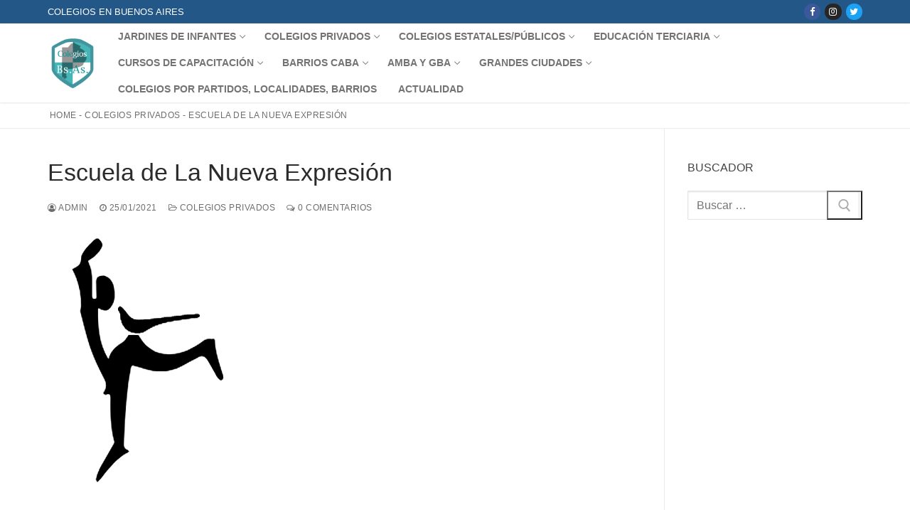

--- FILE ---
content_type: text/html; charset=utf-8
request_url: https://www.google.com/recaptcha/api2/anchor?ar=1&k=6LeurDYUAAAAAEEfujv6S1NjfG4KoOmCjc4LUxcU&co=aHR0cHM6Ly93d3cuY29sZWdpb3NlbmJ1ZW5vc2FpcmVzLmNvbTo0NDM.&hl=en&v=N67nZn4AqZkNcbeMu4prBgzg&theme=light&size=normal&anchor-ms=20000&execute-ms=30000&cb=et6oj4op4abb
body_size: 49471
content:
<!DOCTYPE HTML><html dir="ltr" lang="en"><head><meta http-equiv="Content-Type" content="text/html; charset=UTF-8">
<meta http-equiv="X-UA-Compatible" content="IE=edge">
<title>reCAPTCHA</title>
<style type="text/css">
/* cyrillic-ext */
@font-face {
  font-family: 'Roboto';
  font-style: normal;
  font-weight: 400;
  font-stretch: 100%;
  src: url(//fonts.gstatic.com/s/roboto/v48/KFO7CnqEu92Fr1ME7kSn66aGLdTylUAMa3GUBHMdazTgWw.woff2) format('woff2');
  unicode-range: U+0460-052F, U+1C80-1C8A, U+20B4, U+2DE0-2DFF, U+A640-A69F, U+FE2E-FE2F;
}
/* cyrillic */
@font-face {
  font-family: 'Roboto';
  font-style: normal;
  font-weight: 400;
  font-stretch: 100%;
  src: url(//fonts.gstatic.com/s/roboto/v48/KFO7CnqEu92Fr1ME7kSn66aGLdTylUAMa3iUBHMdazTgWw.woff2) format('woff2');
  unicode-range: U+0301, U+0400-045F, U+0490-0491, U+04B0-04B1, U+2116;
}
/* greek-ext */
@font-face {
  font-family: 'Roboto';
  font-style: normal;
  font-weight: 400;
  font-stretch: 100%;
  src: url(//fonts.gstatic.com/s/roboto/v48/KFO7CnqEu92Fr1ME7kSn66aGLdTylUAMa3CUBHMdazTgWw.woff2) format('woff2');
  unicode-range: U+1F00-1FFF;
}
/* greek */
@font-face {
  font-family: 'Roboto';
  font-style: normal;
  font-weight: 400;
  font-stretch: 100%;
  src: url(//fonts.gstatic.com/s/roboto/v48/KFO7CnqEu92Fr1ME7kSn66aGLdTylUAMa3-UBHMdazTgWw.woff2) format('woff2');
  unicode-range: U+0370-0377, U+037A-037F, U+0384-038A, U+038C, U+038E-03A1, U+03A3-03FF;
}
/* math */
@font-face {
  font-family: 'Roboto';
  font-style: normal;
  font-weight: 400;
  font-stretch: 100%;
  src: url(//fonts.gstatic.com/s/roboto/v48/KFO7CnqEu92Fr1ME7kSn66aGLdTylUAMawCUBHMdazTgWw.woff2) format('woff2');
  unicode-range: U+0302-0303, U+0305, U+0307-0308, U+0310, U+0312, U+0315, U+031A, U+0326-0327, U+032C, U+032F-0330, U+0332-0333, U+0338, U+033A, U+0346, U+034D, U+0391-03A1, U+03A3-03A9, U+03B1-03C9, U+03D1, U+03D5-03D6, U+03F0-03F1, U+03F4-03F5, U+2016-2017, U+2034-2038, U+203C, U+2040, U+2043, U+2047, U+2050, U+2057, U+205F, U+2070-2071, U+2074-208E, U+2090-209C, U+20D0-20DC, U+20E1, U+20E5-20EF, U+2100-2112, U+2114-2115, U+2117-2121, U+2123-214F, U+2190, U+2192, U+2194-21AE, U+21B0-21E5, U+21F1-21F2, U+21F4-2211, U+2213-2214, U+2216-22FF, U+2308-230B, U+2310, U+2319, U+231C-2321, U+2336-237A, U+237C, U+2395, U+239B-23B7, U+23D0, U+23DC-23E1, U+2474-2475, U+25AF, U+25B3, U+25B7, U+25BD, U+25C1, U+25CA, U+25CC, U+25FB, U+266D-266F, U+27C0-27FF, U+2900-2AFF, U+2B0E-2B11, U+2B30-2B4C, U+2BFE, U+3030, U+FF5B, U+FF5D, U+1D400-1D7FF, U+1EE00-1EEFF;
}
/* symbols */
@font-face {
  font-family: 'Roboto';
  font-style: normal;
  font-weight: 400;
  font-stretch: 100%;
  src: url(//fonts.gstatic.com/s/roboto/v48/KFO7CnqEu92Fr1ME7kSn66aGLdTylUAMaxKUBHMdazTgWw.woff2) format('woff2');
  unicode-range: U+0001-000C, U+000E-001F, U+007F-009F, U+20DD-20E0, U+20E2-20E4, U+2150-218F, U+2190, U+2192, U+2194-2199, U+21AF, U+21E6-21F0, U+21F3, U+2218-2219, U+2299, U+22C4-22C6, U+2300-243F, U+2440-244A, U+2460-24FF, U+25A0-27BF, U+2800-28FF, U+2921-2922, U+2981, U+29BF, U+29EB, U+2B00-2BFF, U+4DC0-4DFF, U+FFF9-FFFB, U+10140-1018E, U+10190-1019C, U+101A0, U+101D0-101FD, U+102E0-102FB, U+10E60-10E7E, U+1D2C0-1D2D3, U+1D2E0-1D37F, U+1F000-1F0FF, U+1F100-1F1AD, U+1F1E6-1F1FF, U+1F30D-1F30F, U+1F315, U+1F31C, U+1F31E, U+1F320-1F32C, U+1F336, U+1F378, U+1F37D, U+1F382, U+1F393-1F39F, U+1F3A7-1F3A8, U+1F3AC-1F3AF, U+1F3C2, U+1F3C4-1F3C6, U+1F3CA-1F3CE, U+1F3D4-1F3E0, U+1F3ED, U+1F3F1-1F3F3, U+1F3F5-1F3F7, U+1F408, U+1F415, U+1F41F, U+1F426, U+1F43F, U+1F441-1F442, U+1F444, U+1F446-1F449, U+1F44C-1F44E, U+1F453, U+1F46A, U+1F47D, U+1F4A3, U+1F4B0, U+1F4B3, U+1F4B9, U+1F4BB, U+1F4BF, U+1F4C8-1F4CB, U+1F4D6, U+1F4DA, U+1F4DF, U+1F4E3-1F4E6, U+1F4EA-1F4ED, U+1F4F7, U+1F4F9-1F4FB, U+1F4FD-1F4FE, U+1F503, U+1F507-1F50B, U+1F50D, U+1F512-1F513, U+1F53E-1F54A, U+1F54F-1F5FA, U+1F610, U+1F650-1F67F, U+1F687, U+1F68D, U+1F691, U+1F694, U+1F698, U+1F6AD, U+1F6B2, U+1F6B9-1F6BA, U+1F6BC, U+1F6C6-1F6CF, U+1F6D3-1F6D7, U+1F6E0-1F6EA, U+1F6F0-1F6F3, U+1F6F7-1F6FC, U+1F700-1F7FF, U+1F800-1F80B, U+1F810-1F847, U+1F850-1F859, U+1F860-1F887, U+1F890-1F8AD, U+1F8B0-1F8BB, U+1F8C0-1F8C1, U+1F900-1F90B, U+1F93B, U+1F946, U+1F984, U+1F996, U+1F9E9, U+1FA00-1FA6F, U+1FA70-1FA7C, U+1FA80-1FA89, U+1FA8F-1FAC6, U+1FACE-1FADC, U+1FADF-1FAE9, U+1FAF0-1FAF8, U+1FB00-1FBFF;
}
/* vietnamese */
@font-face {
  font-family: 'Roboto';
  font-style: normal;
  font-weight: 400;
  font-stretch: 100%;
  src: url(//fonts.gstatic.com/s/roboto/v48/KFO7CnqEu92Fr1ME7kSn66aGLdTylUAMa3OUBHMdazTgWw.woff2) format('woff2');
  unicode-range: U+0102-0103, U+0110-0111, U+0128-0129, U+0168-0169, U+01A0-01A1, U+01AF-01B0, U+0300-0301, U+0303-0304, U+0308-0309, U+0323, U+0329, U+1EA0-1EF9, U+20AB;
}
/* latin-ext */
@font-face {
  font-family: 'Roboto';
  font-style: normal;
  font-weight: 400;
  font-stretch: 100%;
  src: url(//fonts.gstatic.com/s/roboto/v48/KFO7CnqEu92Fr1ME7kSn66aGLdTylUAMa3KUBHMdazTgWw.woff2) format('woff2');
  unicode-range: U+0100-02BA, U+02BD-02C5, U+02C7-02CC, U+02CE-02D7, U+02DD-02FF, U+0304, U+0308, U+0329, U+1D00-1DBF, U+1E00-1E9F, U+1EF2-1EFF, U+2020, U+20A0-20AB, U+20AD-20C0, U+2113, U+2C60-2C7F, U+A720-A7FF;
}
/* latin */
@font-face {
  font-family: 'Roboto';
  font-style: normal;
  font-weight: 400;
  font-stretch: 100%;
  src: url(//fonts.gstatic.com/s/roboto/v48/KFO7CnqEu92Fr1ME7kSn66aGLdTylUAMa3yUBHMdazQ.woff2) format('woff2');
  unicode-range: U+0000-00FF, U+0131, U+0152-0153, U+02BB-02BC, U+02C6, U+02DA, U+02DC, U+0304, U+0308, U+0329, U+2000-206F, U+20AC, U+2122, U+2191, U+2193, U+2212, U+2215, U+FEFF, U+FFFD;
}
/* cyrillic-ext */
@font-face {
  font-family: 'Roboto';
  font-style: normal;
  font-weight: 500;
  font-stretch: 100%;
  src: url(//fonts.gstatic.com/s/roboto/v48/KFO7CnqEu92Fr1ME7kSn66aGLdTylUAMa3GUBHMdazTgWw.woff2) format('woff2');
  unicode-range: U+0460-052F, U+1C80-1C8A, U+20B4, U+2DE0-2DFF, U+A640-A69F, U+FE2E-FE2F;
}
/* cyrillic */
@font-face {
  font-family: 'Roboto';
  font-style: normal;
  font-weight: 500;
  font-stretch: 100%;
  src: url(//fonts.gstatic.com/s/roboto/v48/KFO7CnqEu92Fr1ME7kSn66aGLdTylUAMa3iUBHMdazTgWw.woff2) format('woff2');
  unicode-range: U+0301, U+0400-045F, U+0490-0491, U+04B0-04B1, U+2116;
}
/* greek-ext */
@font-face {
  font-family: 'Roboto';
  font-style: normal;
  font-weight: 500;
  font-stretch: 100%;
  src: url(//fonts.gstatic.com/s/roboto/v48/KFO7CnqEu92Fr1ME7kSn66aGLdTylUAMa3CUBHMdazTgWw.woff2) format('woff2');
  unicode-range: U+1F00-1FFF;
}
/* greek */
@font-face {
  font-family: 'Roboto';
  font-style: normal;
  font-weight: 500;
  font-stretch: 100%;
  src: url(//fonts.gstatic.com/s/roboto/v48/KFO7CnqEu92Fr1ME7kSn66aGLdTylUAMa3-UBHMdazTgWw.woff2) format('woff2');
  unicode-range: U+0370-0377, U+037A-037F, U+0384-038A, U+038C, U+038E-03A1, U+03A3-03FF;
}
/* math */
@font-face {
  font-family: 'Roboto';
  font-style: normal;
  font-weight: 500;
  font-stretch: 100%;
  src: url(//fonts.gstatic.com/s/roboto/v48/KFO7CnqEu92Fr1ME7kSn66aGLdTylUAMawCUBHMdazTgWw.woff2) format('woff2');
  unicode-range: U+0302-0303, U+0305, U+0307-0308, U+0310, U+0312, U+0315, U+031A, U+0326-0327, U+032C, U+032F-0330, U+0332-0333, U+0338, U+033A, U+0346, U+034D, U+0391-03A1, U+03A3-03A9, U+03B1-03C9, U+03D1, U+03D5-03D6, U+03F0-03F1, U+03F4-03F5, U+2016-2017, U+2034-2038, U+203C, U+2040, U+2043, U+2047, U+2050, U+2057, U+205F, U+2070-2071, U+2074-208E, U+2090-209C, U+20D0-20DC, U+20E1, U+20E5-20EF, U+2100-2112, U+2114-2115, U+2117-2121, U+2123-214F, U+2190, U+2192, U+2194-21AE, U+21B0-21E5, U+21F1-21F2, U+21F4-2211, U+2213-2214, U+2216-22FF, U+2308-230B, U+2310, U+2319, U+231C-2321, U+2336-237A, U+237C, U+2395, U+239B-23B7, U+23D0, U+23DC-23E1, U+2474-2475, U+25AF, U+25B3, U+25B7, U+25BD, U+25C1, U+25CA, U+25CC, U+25FB, U+266D-266F, U+27C0-27FF, U+2900-2AFF, U+2B0E-2B11, U+2B30-2B4C, U+2BFE, U+3030, U+FF5B, U+FF5D, U+1D400-1D7FF, U+1EE00-1EEFF;
}
/* symbols */
@font-face {
  font-family: 'Roboto';
  font-style: normal;
  font-weight: 500;
  font-stretch: 100%;
  src: url(//fonts.gstatic.com/s/roboto/v48/KFO7CnqEu92Fr1ME7kSn66aGLdTylUAMaxKUBHMdazTgWw.woff2) format('woff2');
  unicode-range: U+0001-000C, U+000E-001F, U+007F-009F, U+20DD-20E0, U+20E2-20E4, U+2150-218F, U+2190, U+2192, U+2194-2199, U+21AF, U+21E6-21F0, U+21F3, U+2218-2219, U+2299, U+22C4-22C6, U+2300-243F, U+2440-244A, U+2460-24FF, U+25A0-27BF, U+2800-28FF, U+2921-2922, U+2981, U+29BF, U+29EB, U+2B00-2BFF, U+4DC0-4DFF, U+FFF9-FFFB, U+10140-1018E, U+10190-1019C, U+101A0, U+101D0-101FD, U+102E0-102FB, U+10E60-10E7E, U+1D2C0-1D2D3, U+1D2E0-1D37F, U+1F000-1F0FF, U+1F100-1F1AD, U+1F1E6-1F1FF, U+1F30D-1F30F, U+1F315, U+1F31C, U+1F31E, U+1F320-1F32C, U+1F336, U+1F378, U+1F37D, U+1F382, U+1F393-1F39F, U+1F3A7-1F3A8, U+1F3AC-1F3AF, U+1F3C2, U+1F3C4-1F3C6, U+1F3CA-1F3CE, U+1F3D4-1F3E0, U+1F3ED, U+1F3F1-1F3F3, U+1F3F5-1F3F7, U+1F408, U+1F415, U+1F41F, U+1F426, U+1F43F, U+1F441-1F442, U+1F444, U+1F446-1F449, U+1F44C-1F44E, U+1F453, U+1F46A, U+1F47D, U+1F4A3, U+1F4B0, U+1F4B3, U+1F4B9, U+1F4BB, U+1F4BF, U+1F4C8-1F4CB, U+1F4D6, U+1F4DA, U+1F4DF, U+1F4E3-1F4E6, U+1F4EA-1F4ED, U+1F4F7, U+1F4F9-1F4FB, U+1F4FD-1F4FE, U+1F503, U+1F507-1F50B, U+1F50D, U+1F512-1F513, U+1F53E-1F54A, U+1F54F-1F5FA, U+1F610, U+1F650-1F67F, U+1F687, U+1F68D, U+1F691, U+1F694, U+1F698, U+1F6AD, U+1F6B2, U+1F6B9-1F6BA, U+1F6BC, U+1F6C6-1F6CF, U+1F6D3-1F6D7, U+1F6E0-1F6EA, U+1F6F0-1F6F3, U+1F6F7-1F6FC, U+1F700-1F7FF, U+1F800-1F80B, U+1F810-1F847, U+1F850-1F859, U+1F860-1F887, U+1F890-1F8AD, U+1F8B0-1F8BB, U+1F8C0-1F8C1, U+1F900-1F90B, U+1F93B, U+1F946, U+1F984, U+1F996, U+1F9E9, U+1FA00-1FA6F, U+1FA70-1FA7C, U+1FA80-1FA89, U+1FA8F-1FAC6, U+1FACE-1FADC, U+1FADF-1FAE9, U+1FAF0-1FAF8, U+1FB00-1FBFF;
}
/* vietnamese */
@font-face {
  font-family: 'Roboto';
  font-style: normal;
  font-weight: 500;
  font-stretch: 100%;
  src: url(//fonts.gstatic.com/s/roboto/v48/KFO7CnqEu92Fr1ME7kSn66aGLdTylUAMa3OUBHMdazTgWw.woff2) format('woff2');
  unicode-range: U+0102-0103, U+0110-0111, U+0128-0129, U+0168-0169, U+01A0-01A1, U+01AF-01B0, U+0300-0301, U+0303-0304, U+0308-0309, U+0323, U+0329, U+1EA0-1EF9, U+20AB;
}
/* latin-ext */
@font-face {
  font-family: 'Roboto';
  font-style: normal;
  font-weight: 500;
  font-stretch: 100%;
  src: url(//fonts.gstatic.com/s/roboto/v48/KFO7CnqEu92Fr1ME7kSn66aGLdTylUAMa3KUBHMdazTgWw.woff2) format('woff2');
  unicode-range: U+0100-02BA, U+02BD-02C5, U+02C7-02CC, U+02CE-02D7, U+02DD-02FF, U+0304, U+0308, U+0329, U+1D00-1DBF, U+1E00-1E9F, U+1EF2-1EFF, U+2020, U+20A0-20AB, U+20AD-20C0, U+2113, U+2C60-2C7F, U+A720-A7FF;
}
/* latin */
@font-face {
  font-family: 'Roboto';
  font-style: normal;
  font-weight: 500;
  font-stretch: 100%;
  src: url(//fonts.gstatic.com/s/roboto/v48/KFO7CnqEu92Fr1ME7kSn66aGLdTylUAMa3yUBHMdazQ.woff2) format('woff2');
  unicode-range: U+0000-00FF, U+0131, U+0152-0153, U+02BB-02BC, U+02C6, U+02DA, U+02DC, U+0304, U+0308, U+0329, U+2000-206F, U+20AC, U+2122, U+2191, U+2193, U+2212, U+2215, U+FEFF, U+FFFD;
}
/* cyrillic-ext */
@font-face {
  font-family: 'Roboto';
  font-style: normal;
  font-weight: 900;
  font-stretch: 100%;
  src: url(//fonts.gstatic.com/s/roboto/v48/KFO7CnqEu92Fr1ME7kSn66aGLdTylUAMa3GUBHMdazTgWw.woff2) format('woff2');
  unicode-range: U+0460-052F, U+1C80-1C8A, U+20B4, U+2DE0-2DFF, U+A640-A69F, U+FE2E-FE2F;
}
/* cyrillic */
@font-face {
  font-family: 'Roboto';
  font-style: normal;
  font-weight: 900;
  font-stretch: 100%;
  src: url(//fonts.gstatic.com/s/roboto/v48/KFO7CnqEu92Fr1ME7kSn66aGLdTylUAMa3iUBHMdazTgWw.woff2) format('woff2');
  unicode-range: U+0301, U+0400-045F, U+0490-0491, U+04B0-04B1, U+2116;
}
/* greek-ext */
@font-face {
  font-family: 'Roboto';
  font-style: normal;
  font-weight: 900;
  font-stretch: 100%;
  src: url(//fonts.gstatic.com/s/roboto/v48/KFO7CnqEu92Fr1ME7kSn66aGLdTylUAMa3CUBHMdazTgWw.woff2) format('woff2');
  unicode-range: U+1F00-1FFF;
}
/* greek */
@font-face {
  font-family: 'Roboto';
  font-style: normal;
  font-weight: 900;
  font-stretch: 100%;
  src: url(//fonts.gstatic.com/s/roboto/v48/KFO7CnqEu92Fr1ME7kSn66aGLdTylUAMa3-UBHMdazTgWw.woff2) format('woff2');
  unicode-range: U+0370-0377, U+037A-037F, U+0384-038A, U+038C, U+038E-03A1, U+03A3-03FF;
}
/* math */
@font-face {
  font-family: 'Roboto';
  font-style: normal;
  font-weight: 900;
  font-stretch: 100%;
  src: url(//fonts.gstatic.com/s/roboto/v48/KFO7CnqEu92Fr1ME7kSn66aGLdTylUAMawCUBHMdazTgWw.woff2) format('woff2');
  unicode-range: U+0302-0303, U+0305, U+0307-0308, U+0310, U+0312, U+0315, U+031A, U+0326-0327, U+032C, U+032F-0330, U+0332-0333, U+0338, U+033A, U+0346, U+034D, U+0391-03A1, U+03A3-03A9, U+03B1-03C9, U+03D1, U+03D5-03D6, U+03F0-03F1, U+03F4-03F5, U+2016-2017, U+2034-2038, U+203C, U+2040, U+2043, U+2047, U+2050, U+2057, U+205F, U+2070-2071, U+2074-208E, U+2090-209C, U+20D0-20DC, U+20E1, U+20E5-20EF, U+2100-2112, U+2114-2115, U+2117-2121, U+2123-214F, U+2190, U+2192, U+2194-21AE, U+21B0-21E5, U+21F1-21F2, U+21F4-2211, U+2213-2214, U+2216-22FF, U+2308-230B, U+2310, U+2319, U+231C-2321, U+2336-237A, U+237C, U+2395, U+239B-23B7, U+23D0, U+23DC-23E1, U+2474-2475, U+25AF, U+25B3, U+25B7, U+25BD, U+25C1, U+25CA, U+25CC, U+25FB, U+266D-266F, U+27C0-27FF, U+2900-2AFF, U+2B0E-2B11, U+2B30-2B4C, U+2BFE, U+3030, U+FF5B, U+FF5D, U+1D400-1D7FF, U+1EE00-1EEFF;
}
/* symbols */
@font-face {
  font-family: 'Roboto';
  font-style: normal;
  font-weight: 900;
  font-stretch: 100%;
  src: url(//fonts.gstatic.com/s/roboto/v48/KFO7CnqEu92Fr1ME7kSn66aGLdTylUAMaxKUBHMdazTgWw.woff2) format('woff2');
  unicode-range: U+0001-000C, U+000E-001F, U+007F-009F, U+20DD-20E0, U+20E2-20E4, U+2150-218F, U+2190, U+2192, U+2194-2199, U+21AF, U+21E6-21F0, U+21F3, U+2218-2219, U+2299, U+22C4-22C6, U+2300-243F, U+2440-244A, U+2460-24FF, U+25A0-27BF, U+2800-28FF, U+2921-2922, U+2981, U+29BF, U+29EB, U+2B00-2BFF, U+4DC0-4DFF, U+FFF9-FFFB, U+10140-1018E, U+10190-1019C, U+101A0, U+101D0-101FD, U+102E0-102FB, U+10E60-10E7E, U+1D2C0-1D2D3, U+1D2E0-1D37F, U+1F000-1F0FF, U+1F100-1F1AD, U+1F1E6-1F1FF, U+1F30D-1F30F, U+1F315, U+1F31C, U+1F31E, U+1F320-1F32C, U+1F336, U+1F378, U+1F37D, U+1F382, U+1F393-1F39F, U+1F3A7-1F3A8, U+1F3AC-1F3AF, U+1F3C2, U+1F3C4-1F3C6, U+1F3CA-1F3CE, U+1F3D4-1F3E0, U+1F3ED, U+1F3F1-1F3F3, U+1F3F5-1F3F7, U+1F408, U+1F415, U+1F41F, U+1F426, U+1F43F, U+1F441-1F442, U+1F444, U+1F446-1F449, U+1F44C-1F44E, U+1F453, U+1F46A, U+1F47D, U+1F4A3, U+1F4B0, U+1F4B3, U+1F4B9, U+1F4BB, U+1F4BF, U+1F4C8-1F4CB, U+1F4D6, U+1F4DA, U+1F4DF, U+1F4E3-1F4E6, U+1F4EA-1F4ED, U+1F4F7, U+1F4F9-1F4FB, U+1F4FD-1F4FE, U+1F503, U+1F507-1F50B, U+1F50D, U+1F512-1F513, U+1F53E-1F54A, U+1F54F-1F5FA, U+1F610, U+1F650-1F67F, U+1F687, U+1F68D, U+1F691, U+1F694, U+1F698, U+1F6AD, U+1F6B2, U+1F6B9-1F6BA, U+1F6BC, U+1F6C6-1F6CF, U+1F6D3-1F6D7, U+1F6E0-1F6EA, U+1F6F0-1F6F3, U+1F6F7-1F6FC, U+1F700-1F7FF, U+1F800-1F80B, U+1F810-1F847, U+1F850-1F859, U+1F860-1F887, U+1F890-1F8AD, U+1F8B0-1F8BB, U+1F8C0-1F8C1, U+1F900-1F90B, U+1F93B, U+1F946, U+1F984, U+1F996, U+1F9E9, U+1FA00-1FA6F, U+1FA70-1FA7C, U+1FA80-1FA89, U+1FA8F-1FAC6, U+1FACE-1FADC, U+1FADF-1FAE9, U+1FAF0-1FAF8, U+1FB00-1FBFF;
}
/* vietnamese */
@font-face {
  font-family: 'Roboto';
  font-style: normal;
  font-weight: 900;
  font-stretch: 100%;
  src: url(//fonts.gstatic.com/s/roboto/v48/KFO7CnqEu92Fr1ME7kSn66aGLdTylUAMa3OUBHMdazTgWw.woff2) format('woff2');
  unicode-range: U+0102-0103, U+0110-0111, U+0128-0129, U+0168-0169, U+01A0-01A1, U+01AF-01B0, U+0300-0301, U+0303-0304, U+0308-0309, U+0323, U+0329, U+1EA0-1EF9, U+20AB;
}
/* latin-ext */
@font-face {
  font-family: 'Roboto';
  font-style: normal;
  font-weight: 900;
  font-stretch: 100%;
  src: url(//fonts.gstatic.com/s/roboto/v48/KFO7CnqEu92Fr1ME7kSn66aGLdTylUAMa3KUBHMdazTgWw.woff2) format('woff2');
  unicode-range: U+0100-02BA, U+02BD-02C5, U+02C7-02CC, U+02CE-02D7, U+02DD-02FF, U+0304, U+0308, U+0329, U+1D00-1DBF, U+1E00-1E9F, U+1EF2-1EFF, U+2020, U+20A0-20AB, U+20AD-20C0, U+2113, U+2C60-2C7F, U+A720-A7FF;
}
/* latin */
@font-face {
  font-family: 'Roboto';
  font-style: normal;
  font-weight: 900;
  font-stretch: 100%;
  src: url(//fonts.gstatic.com/s/roboto/v48/KFO7CnqEu92Fr1ME7kSn66aGLdTylUAMa3yUBHMdazQ.woff2) format('woff2');
  unicode-range: U+0000-00FF, U+0131, U+0152-0153, U+02BB-02BC, U+02C6, U+02DA, U+02DC, U+0304, U+0308, U+0329, U+2000-206F, U+20AC, U+2122, U+2191, U+2193, U+2212, U+2215, U+FEFF, U+FFFD;
}

</style>
<link rel="stylesheet" type="text/css" href="https://www.gstatic.com/recaptcha/releases/N67nZn4AqZkNcbeMu4prBgzg/styles__ltr.css">
<script nonce="DYTub61xB1v3YIET2C3sfQ" type="text/javascript">window['__recaptcha_api'] = 'https://www.google.com/recaptcha/api2/';</script>
<script type="text/javascript" src="https://www.gstatic.com/recaptcha/releases/N67nZn4AqZkNcbeMu4prBgzg/recaptcha__en.js" nonce="DYTub61xB1v3YIET2C3sfQ">
      
    </script></head>
<body><div id="rc-anchor-alert" class="rc-anchor-alert"></div>
<input type="hidden" id="recaptcha-token" value="[base64]">
<script type="text/javascript" nonce="DYTub61xB1v3YIET2C3sfQ">
      recaptcha.anchor.Main.init("[\x22ainput\x22,[\x22bgdata\x22,\x22\x22,\[base64]/[base64]/[base64]/ZyhXLGgpOnEoW04sMjEsbF0sVywwKSxoKSxmYWxzZSxmYWxzZSl9Y2F0Y2goayl7RygzNTgsVyk/[base64]/[base64]/[base64]/[base64]/[base64]/[base64]/[base64]/bmV3IEJbT10oRFswXSk6dz09Mj9uZXcgQltPXShEWzBdLERbMV0pOnc9PTM/bmV3IEJbT10oRFswXSxEWzFdLERbMl0pOnc9PTQ/[base64]/[base64]/[base64]/[base64]/[base64]\\u003d\x22,\[base64]\x22,\x22JsOaw5bDlDvCiEcTw4URwqBqdcOLwrLClsONSythKQbDnTh2wqfDosKow4dqd3fDr2Q8w5JNVcO/wpTCoEUAw6tIW8OSwpw6woo0WR5lwpYdFDMfAz7CisO1w5A/w5XCjlRoFsK6acKVwpNVDifCkyYMw5k7BcOnwpNtBE/[base64]/[base64]/ClcKSw4bDmibDhMKJw5zCgyt+w5ZJdsOyFA9ufMOYfsOxw6HCvQHChWg5J1fCs8KOFFtZSVVcw6XDmMOBNsOOw5AIw7EbBn1cRMKYSMKjw7zDoMKJCMKbwq8awozDqTbDq8OKw5bDrFAzw5MFw6zDjcKINWIwGcOcLsKGccOBwp9Aw5sxJxjDtGkubsKBwp8/wrnDkzXCqTLDjQTCssOmwpnCjsOwbyspf8Oww4TDsMOnw6HCn8O0IETCgEnDkcOWUsKdw5FwwpXCg8OPwrxOw7BdQgkXw7nCmcOQE8OGw7BGwpLDmVnCowvCtsOaw7/DvcOQWcKMwqI6wrrCn8OgwoBNwo/DuCbDnCzDsmIdwqrCnmTCuRJyWMKmesOlw5Bgw7nDhsOgasKWFlF5XsO/w6rDksOxw47DucKXw6rCm8OiMcKGVTHCvl7DlcO9wrnCucOlw5rCusKJE8Oww6YDTmlPO0DDpsODHcOQwrxRw5Iaw6vDr8K6w7cawp7DvcKFWMOkw45xw6QEFcOgXRbCpW/[base64]/[base64]/CpUIZw74owqvDoFMOwq8nw4HChsOpaj/DsUTDnj/CoDUFw4rDon/DlkvDgG/[base64]/[base64]/DiEtPEDxEwq7DpWTDsADChMKiBlnDusKfYgHDv8KnGygJJSl3GlhJFm7Dlxl5wr9lwq8jLcOOdMK3wrHDmxdkIsOcaUXCv8KIwpzCsMONwqDDp8Oxw6vDjQjDm8K3FsK2woxyw6nCqkHDtHPDh34Ow71LZ8OGPl/DqsKUw4xIdcKkHm/CngE0w6jDg8O4YcKXwpNGCsOswpJNXsOrw4sEJ8KsEcOFXApDwoLDhiDDh8OzAsKGwp3CmcOXwoJAw6jCs0XCocOgw6bCiXDDgMKEwpVLw73Djj15w6xSEVLDhcK0wpvCsSNDc8OMUMKJBzxCDWnDo8K7w7jCr8Kcwrxxwo/Ds8OpYhMewpnCn3/[base64]/Dt8OvOMOBA0Bbw6TCmAk4wrJHasO/[base64]/CkhrCgsOkUMKuw456wrMSQMOow7MHwpwDw6bDhBLDnnLDskJCfcK9CMKuOMKXw5Qha2lMCcKFcALCmwtMJ8KZwptOAzQ3wp/DtHXDtMOIHMOmwqfCtm3DkcKTwq7CsSZWwoTClEbDmsORw4hedMKWHMOOw6bClHZ0UcOYw6UdHsKGw49gwqs/PlRFwrHClMOdwr8tYMKIw5jClTFqZ8Oqw7cGHcKvwpl7WcO/w4jCimDDgsOBE8KTdEfDkzNKw6vChFzCq1crw756awxtbWVtw5lPQDJ2w7XDhVdTIMO6T8KSIzp5DDLDq8KcwqZswoPDnU4bw6XCgnJ2MMK7a8KwTH7ClXDDs8KVFMKewpHDgcOAAMK6aMOtNT0Mw5Zzwp7Cp2BLe8OUw6o2wqrCscK5PQXDkcOCwpp/C17DgCoJwqjDg2PCisOEJsOeKMOhL8OLBG7Dt3kNL8KuUsO7wrzDpUpXb8KewqVKHl/[base64]/CqzHCusKDw7khKxwvw717LsKWfsKewrPCmUPCvEvDiT/DjMKvw5TDnsKPJMOyCsO2wrlhwp0CMntJZsOfJ8OZwpsIQFBlbGciYcKLGHllDTHDmMKKwosjwpAdVRTDosOfSsKDC8K/[base64]/CkMOSw6FBbC/CscO/[base64]/Cg8OYZ17CrAAZwqpTw7B8GVzDkMO7w6hDN21fBsKHw4JpU8Ksw6BzLjVgBwzChnwyAsKwwpg7wozCvHHCm8OcwppUEsKlYHNWLE18w7/DrMOIU8Kjw47DmmZ4S3fDnVErwrlVw5nDkU9BThZDwpzClBtBRnwDUsO7FcO1woojw6zDs1vDnFxFwqzDnw9xwpbCnhkFbsOkwoFQwpPDmsO0w67ChMK0GcOMw5TDj0EJw7BGw7BdXcKHCsKSw4M/[base64]/CrMOBw40iwpBlw4DCiGPCksOawoPCrR3CvMOfwrYIe8KgFDHCjMOiHcKwdcOVwpvCszbCiMKKa8KUIBgrw6DDrMKlw5EbI8Kew7LCkyvDvcKqE8KGw75yw5/[base64]/[base64]/ChDlEBcOfbnnCkxLDocOsJXRuw4M2bGDDrWMPw57Dui3DpsK2dSXCrMODw6YbQcKrWMO6QDXDk2EowqzCmQHCncKjwq7CksKcEhp5woZLw6AzFsKdFsOnwpTComJjwqfDpy1Tw7/DmETCoFItwo8BVMORVsK4wpQwNzXDphsxFcK2PUDCqcKVw6ljwp5Fw7Iiwo/Dh8KWw4rCvFTDlW0cDMO1ZENhVGbDlmZqwoDChDHCrMOSBBIpw48fCGdEw7nCpsO4I2zCvWEsW8OFKMKABsOxWcOUwqlawoPCkCYIZ0HDpF/Dp1HClktwT8K4woRxUsOIFFdXwonDq8KHZEJtT8KELsOcw5LDtXzDlQFyLDksw4DCq0vDkTHDi3xSWCgVw6rDpkTDkcO4wo0nw7J6AnJSw7JhCn96bcKTw58YwpY9wql7w5nDucK7w5bCtyjDkALCocKqclErZWfCmcOQwoLCu0/[base64]/Dsh5NwqLCncOXwoRmw77Ds8OxQXUsV8KpeMOmwpJaQcO+w4JXCmYiw4HChS8aa8OYQcKxHcOIwoJSbsKvw4vCggQCAkIrWMOnBMKUw78UKlbDvE48B8OJwqXCjHPDhCBjwqfDuQLCjsK7w6XDnTYRUX1JOsO4wro/IsKLwqLDhsK/wpnDni0Gw71bSXF4NsOmw5PCiFEyXMK+wr7CgQRoBTzCkjAPdMKjD8KvQkXDtcOiKcKcwq4ewqLDvxjDpyMBNipDC0XDu8OoTUHDucKYL8KQLDhkO8KEw6d8QcKIw69Vw7zCgRvChMKfcz/[base64]/Ds8K8TcK2M1VzbVtlCcKBwqDCnHjCj8OjIcO7w6nCqxzDtsO0wp0Nwpoow5s2O8KWMRvDqcKtwqDCvsOGw7U+w7wmOQTCp1Yzf8Oiw6rCn2zDusOGX8OhV8OWw79Aw4/Dp13DjEhQYsKCYcOjVFBxA8OvZMOgwpJELMO1YyHDlMK/wp3DqsKIZUzDiHQlVsKvJVvDkMOmwpkKw48+KBUFV8KiK8Kew4/CnsOiw7DCuMORw5fCkFrDq8Kjw4dHAzjCtxLDosKHacKVw6rDjEobw4nDjRtSwqzDtlXDqygjX8Ogwqwtw4tWw5HCm8Klw5fDv1J7YDzDgsOQZmFuUMKYw48VG2HCsMOnwrTDsQBPw4EaW2slw4Mew7LCr8Kjwosgwq/DnMOiwqo3w5ckw79BNknDhxRkYjdow6QacW9eA8OswrnDlEpVcWp9wo7DpcKBDy8uHH4pwqfDhsKlw4bClcOewqImw5HDj8KDwrdcY8Kgw7HCvsKBwqTCrAx9w67CtsKrQ8OADcKSw73Du8O/LMK0ajpbGzHDswtywrAOwozCmWDDmwTCscO/w4HDoinDpMOJQh3DvzhMwqgBPsOCPwfDpV3Cr1d4GcO7EgXCkRRyw6zCpQMyw7XCvgzDvmNtwocBSTgmwrk8woJjWgzDkmdPV8O2w70qwrPDrcKJAsOcOsOVw4/Dl8OHWzJVw6XDj8O3w6Bsw4/CtH7CgcOyw7QewpNIw7HDt8OUw7MYaRzCpnoiwqMCw6vDrMOUwqBKM0ZLw45Bwq/DowTCnsOkw7sCwowuwpwgScOvwqrCrnZgwpghFF4dw5rDiXDCpTBbw4gTw63ChHHCgBvDnMOSw5Z9DsOrw63Dsz86I8O4w54ow7ZNc8KDTsKKw5dpcHkswpkywrosKTNaw7sow5ZZwpQhw5RaADJbXD9ewooHXU45PsODeDbDjGB/[base64]/[base64]/wp3CshPDpm/[base64]/[base64]/CjGrDqg8+wqHDnj3DpcKww4Q2cMK2wpvDqGzCoXHDqcKfw6MiXXVAw5gbwo1OfsOlOsKKwrLCkDLCnEDCn8KBUXp9WsKswrDDu8O7wpbDncKDHCsiHwjDpDnDjMKCHiwNccOyf8O5w5nCmcOJMMKAwrVUZMOLw75cBcOTwqTDkClIwozDq8K2VcOXw4cewrZiw7/DgsOHEMK7wqxAw4DDisOzCV/[base64]/DmEPDrMK1w7xZw7cUBnfChEsHUEDCtHPCsMONNsO/McOAwq/Co8OmwoRwA8ODwoBUcmjDo8KoEg/CpBtQfVDDu8OVw6rDscOfwptzwpvCvMKlwqVew4Nxwr4cwpXClhJTw6kQwq0Uw7w7WcK0UMKtdsKlw5ofCcK+wpldf8Ozw506w4lRw4pFwqfDgcOnF8OCwrHCkSoaw71Ew5sxGRVCw4rCgsOqwoTDp0TCiMOVGcOFw546NcKCwphTdTjCu8O6woXCqgHCkcK/[base64]/DlMKmZsKcw6vCuMK7OwdnwrnCokLDmAjDm1FlWMObdUxzPcKUw6/CpMK6YVXChBrDsgzClsK5w6VWwpEjYcOyw5vDssOdw5t9wpxPKcOVN1pEw7I0UmzDnMOWdMOHw4bCj0YqJAbDoifDh8K4w7vCksOiwoHDtxkgw7HDqWrCksOzw6w4wqLCtSdgS8KPDsKQw6/CrMKlDSLCtWV5w4jCoMOAwrlLw6rDtFvDt8K0ZxUTDCUgemg3WcOlwo3Ckn5VbcO3w70+GsK6MEvCr8KZwovCgcOUwqprE2E4LS4zdk06C8O4w74BVxzDkMKAI8OMw4gvZFnDqAHCuXfCu8KJw5PDgV1RRFY2w5hmIA/DkwNlwpghH8KTw4nDsGLCg8OXwrdDwoHCscKPbMKickvCk8OJw4zDhsOvD8OPw73CncKow4IJwrlmwrtEwqnCrMO8wo00wrLDscK0w7DClRVEHsK3Z8O/WDDDqGkVwpXDvnsow5jDiClvwqpCw6jCriTDiWZAKsKawp9sD8OcXcKUJcKNwrUMw5rCkRXCvsOcSEQ6GXHDj17DtTNrwq9nSsODAG5VXsOxwrvCpmtZw6RKwqLChR1ow4LDtE4/ZwTCsMOmwoE6fsOWw6vCrcO7wpwNAG7DrlszHF8DG8O6cUtfUAHDscKcTiVmPWFNw4HDvsOpwoPCuMONQlEuP8K2w4sswrkLw6fDmMO/CU3DnUJEGcOdAyXCp8KKfSjDgsOcfcKrw6MIw4HDqFfDgk/CnzHCj3rCvWrDssK0FQwCw5dRw6AtJMKjQcK6ERhSHjLCiyTDjhnDrWnDnG3DlMKHwpFNwp7CjsK2OmrDigzCi8K2ISLCu0TDlsKDwqoVUsKeQ20Tw7XDk2/DvS7CvsKoScORw7TDsxVcHUrClBLCmF3CgjRTfBLDgsOAwrk9w7LDvMKrURnCkzt+DDfDg8KKw4fCtVfDnsOaQhHDkcORX3UQwpFdw7fDksKfamrCgMOCGTUCdMKKMVDDnjbDjsOEAWPCkBFsCMKdwo3CiMK/UsOuw4/CrC5hwpZCwpNzOAvCisOXLcKQwpUIJxU5DyQ+EcK+BSRgQQPDujV1RBVzwqjCgjfChsKgwo/CgcOTw5AzfyzCssKawoIxZmLCicKBdh0pwoYafjldEsOGwovDhsKnw4MTw68lb3/[base64]/[base64]/CgMK9UsOIw6DCrAbDksOeQMO+Vkglw43Dj8K+aiMjwoZtZ8Knw6fCrjfDtsK3LzrDk8KXw7jDqsOcw7EkwpbCoMO/SSozw4/[base64]/[base64]/QyLDtsKjeQjDqMOTwonCnMO3VAXDkMOXTXNERE3CvVlDwrLDrsKmd8OUB8OEw7PDr13CmCphwrrDhsOye2nDuncEcyDCv3xJEGVBbEzCuU0Pw4MAwrQtUyEDwrY4a8KOZ8ORJ8O/wpnCkMKCw7DCiVvCnBZPw7tCw7EcIgrClEnCh3AhCsOqw7otWnXCnMO4T8KJBcOfbsKLD8OWw6fDg1fCr1DDp1ltAcKPdcOHNsOJw4hZJD1lwrACfhJ8HMKjQjxOHcKmflEww6/CgBZZGxZKE8OBwpUAFn/CocOxDsOZwrbDqDALS8OTw5wfecKmCBx6w4d/dDrCnMOmV8OHw6/Dv2rDv04rw50vI8K/wpjDmDBsUcOuw5U1N8KXwrpgw4XCqMK2GRvCh8KBbGHDpHEkw5MsE8KoYMOnSMKpwrYJwo/CkTpuwpgEw70vwoUww4Z+B8K0J1ELw71IwqwPBADCp8OBw43CrEkuw59MQ8Oaw5bDhsKtRG9Dw7fCsWbCoyHDrMKOPx8MwqzCgEwfw4LCjTRPeWDDmMO3wr1Ewr7Co8OTwronwq48LsO6w5/[base64]/wo8JSMOOwqTDgxPCt8ONwpzDvcOEEEsxFCLDm1PDoC1RIMK5HUnDiMK0w6odGlgewqHCisKFVxTCilJzw6rCpBJpUsKUWsOZw4JgwpZIQiIXwovDpAHDgMKcGzE2Iz5fLDzCs8OdUxDDox/Cv0QyQsO4w7XCr8KICkdGwo5Jw7zCmz5gIkbCji1GwrI/wqg6RkMkasOVwovCqsOKwoR5w7zCtsK8NBXDosOBwrYZw4fCtGPCmcOpIDTCpcKxw5Vww7A9wr7CksK4w5w5w7TCvx7CusOTwqcyajLCqcOGZ0LDtAMUNU/Dq8O/I8KfH8Olw7h7HMK4w594XGJnDgTClCoLNhdcw458U14QVWcqEWNlwoEyw6lQwoE8wrTCmBcXw4oFw49jWMKLw7UXCsOdG8Obw4xfw4F6SXRPwohADsK2w4REwr/DvlFiwqdEGcK1WAkDw4PCuMOODsKGwqoEAVkNF8OWbmLDiyIgwpbDuMO+am3CvCTDpMKJCMK/C8KsYsOCw5vCmEwRwo0mwpHDmHPCtMOBGcOJwpLDu8O/woEqwqF2wpklGg/CrcKyZcKADcO9X37Dm3rDvcKRw5TCr20iwpN5w7vDiMOgwqRawqLCvsKkecO1UcKJE8KuYlPCjndXwonDi2VjTSrCucO2BHJlPMOnAMKTw6hjYUnDksKKA8O9azvDrVzClcK7w7DCkUpcwrMEwrFGw7PDiw3Cs8OGME0BwqwXw7/DpsKQwpjDlsOFwoFxwqjDqcKAw47DjMKNwojDnh3Cr1x2JHIfwrDDhsOIwqhME38oe0XDhC8dZsK6w7cdwoLCg8KNw6jDpcOMw50ew4xdN8O4wo0Aw5pEIMOhwp3CrnfCscO+w5fDtcKFPsKRa8ONwrcWPcOFfsOOTVzCocKmwrbDkW3CrcONwqg9wp/[base64]/[base64]/CcKHw4PCs8Oke8KfFDtUeTYUwrB1w5LCscOPJ15MfcK4w7Ydw7dYQ2sQHGjDscKXTDQSd1nCncOCw6rDon/CrMOXexh5Jw7DlsO6NjjCtMOYw4/Cgx7Ds3MdXMKuwpVQw67Drngtw7bDh00xMcOPw79Ew4lKw4V8DsK/TcKCB8OuYsKjwokFwqRxw4gOW8OjMcOmEMOqw5/ClMK3wpbCpBBKw6jDv0YzIsO1VsKaVcKxV8OtOydzRsOvwpbDj8OlwrPCqcKSfDBmXMKSQVNiwqXDnsKFw7PChMKEJcORGB14TBcOKHUBZ8OIRMOKwqXCnMKOw71Ww6LCtsO5w4N0bcOWX8Okc8OTwognw4DClsOUwqLDhcOKwoQpOmDCpVDCvsO/WX7CusK4w7XCkznDpFPCnsKlwpgmC8OaesOEw7PCggPDrhBCwqHDlcKWT8Oow4LDtcOfw6dgJ8Oyw4zCocOkAsKAwqN6aMKkcQfDjMKEw4zCrTcDw6LDi8KDf07DokjDvMKFw6s2w4cAEsKHw4o8VMOAYjHDncKsRwzCrG3CmBpjT8KZW1nDog/DtA/Ci1XCoVTCtX01bcKFacKwwqPDnsO2wpjDhiPCmRLCjGrDhcKLw6UkbyDDhRDDnwzCksKzRcOFw6tBw5hxUMK8Ylxuw41eWFlZwrTCiMOUWcKMFiLDqG7CtcOnwq/Ciw5mwr7DtiXDl1QBIibDsXEKXBHDl8O4L8OWwpkNw7M9wqIYVx8CBTTCnsOKw6bDoGJFw5/Dsj/Dmg7DksKhw5cmOmwuVsOLw4bDkcKEc8Orw40Qw6ojw6xkNsK2wp1gw58nwqVGJcOKGgd0X8Ktw6cqwqLDtsO5wrsAw4vDhiTDrATCnMOrP3FJLcOMQ8KWImk8w7pLwo1xwpQTw68vw6TCny/DmcOzAsOKw4pnwpDCm8OuasOLw5jCjxV4aFPCmg/DncOEMMKMF8KFGhUSwpA6w7TClAMywqXDlj5TDMKqRVDCm8OWM8O4Y3JmLMOmw6BNw7QHw43ChgfDvTw7w78rOAfCm8K5w6nCsMKcwrgyQBwsw590wpzDhsOZw6Mlwo0Zw5PCiRkpwrNnw5cGwoobw4Ibwr/Co8KKOkDCh1NLwqpvVwoSwpXCosOwWcOqFzjCq8K8WsKAw6DDv8OAMcOrwpbCqMOzw6tDw786ccKCw7Z8w64yHHVyVVxIGMK7ZEvDnMKvV8K+NMKVw6c/wrRpbCp0PcOBwr/CiAQnfsOZw6PCocKfw7jDnHozw6jDgGZTwrE/w59Ww67CvcOywr4yKsKNGFQ1dBjCnwdNw7RfKn11w53CtMKjw6/CoXEWw67DhMKOCT/Cm8Kpw7/DiMK6wrDCiUjCocKfXMOhO8KDwrjCkMKjw7jCkcKlw7rCpMK1wr0Yews8wpzDtGvCgypFQ8OWf8KXwrbCvMOqw6w8wr7Cs8KDw4MFbidvKTcWwpVXw5nDvsOpOMKQOB3CrcOWwoLDmsOvf8OZQ8KeR8OxesKSOwDDuiLDuD3DlHvDgcOpNU/ClQzDmcKIwpIOwqzChlB7wrPCt8KEQsKZR3dxfms1w75FRcKswo3DrEEAN8KVwoNww7YASi/Ckl1xKEc7AWjCiEFHOTjDtTPDtWJuw7nDj1FPw57CncK+c10WwrvCpsKFw4wQwrdiw7xTDsO5wqHCigHDikTDv2Fow4LDqkrCmcKLwp0SwrgRRMOmwrHCl8OgwphOw5wLw7bDmArCujlvQBHCs8Oqw53CusKlHMKbw7rDtHrCmsOVMcKPRXo5w6/DtsOmZHZwMMKcbGo9wpcjw7klwrA/CcOxNV3DssK6wrgrVsKnVhxWw5QJwrHCihxJRsOeA3zCr8KGF2vCr8ONHjtQwrttw6IiIMKxw7LCgMO3fsOHWAE+w5/Dt8O3w7ILE8Kqwp4mw5HDsztcX8OcVwnDgMOwawzDp0HCkHXCjMKcwrjCocK1Lj7ChcO0IRAiwps9Uwd1w70MVEvCnFrDgmIsKcO8SMKLwqrDsXbDrMO0w7nCjlzDiV/[base64]/CtcOCL1jDisOWScKfEwUlw5nDmcOxYi3CmMOqdwfDuUs+wrtpwpxrwrwuwo42w5UHX2jDm13DgMOMQwk0IxLCkMKswq4SOQbDrsOWbhnDqmvDl8K2cMKkGcKsLsO/[base64]/CncO6JErDiHHCpyfDjQtTMWMcfGo2w4AiUMKNc8O/w6hjWEnCvcOZw4vDhyXCtsOxf1hHIz/[base64]/wqDCr8OwHwwswqUDe8KNRyLCoEHCn8KIwrokCnQ6wrtGw5Z0EMOrHcK/w7cpUmF6Gx/ClcOXTsOgf8K0CsOYw4Ukwq8hw5zCl8KHw5gNOmbCv8K6w70zPUbDi8Ocw4LCvMOVw7E4wpAQUVLDilbCiwHChcKEw4rChi8WcMKbwrPDpGRIPCrDmwh6wrwiJsOURkN/dmnCq0ZAw5FfwrPCshfCn3VZwpVABGzCsjjCoMOawqlEQWPDjMKAwonCu8OiwpQZXcO/OhfDscOVXSI/w6FXfUVvYsKfVsOXK3/CjGlkdknDqXVww4cLCGDDl8KgMcKjwo7Cnk3DkcOLwoPDoMK5BUYtwqLCv8OzwoZLwpQrH8KdDMK0McOUw4MpwqzDvT3DqMO0A0jDqjbCisK3OxDDusK1HsOpw7fCnsO1wq0Ew7pAfFbDmsO4fg0SwpDCsSzCm13DpH9rCQl/w6vDpEsSLn7DiGrDrMOZNBljw6ZnOVA5VMKnQ8O4G3PDpGLDlMOUwrwhwosBKgN8wr0iwr/CnSHCnHE5MMOEPHkkwp9ReMKIMcO4w5nCuTRUwrtMw4TChEPCs23Dt8O5OFnDjQfCtHZMw706WCrDr8KSwp0zD8OIw5DDk1DCmE/CmjlTXsOVfsOFV8OPIwpwH11swrIvwo7DgDowP8OOwqHCs8KMwpYQCcOFK8K/wrMww4kmU8OawozCmCDDnxbCk8KDZCnCv8K+KcKdwonDtTE0B2vDshPCvcONw793O8ObOMKcwppHw7l8Vn7CqMO4P8KhLCxYw6DDuHFFw6Nja2XChkxxw6V5woVWw5QXahTCuSnCjcObw7bCoMOfw4bCkVzDgcOJwqhfw7dNw4g3d8KSYcORS8K4XQ/CrcO3w7bDoQDCnsKlwqkyw6zCq3LDiMOPw6bCrsOGwq7Co8K5CcKUc8KCXEQywrQ0w7ZMU1/[base64]/Ds8KcJ14xSMKmw712fU/[base64]/w7DCjkvDrFwcJl/DmcKOY8K5w5Eww5vDjmHDnF0fw5/CkXnCpsO6NlwYNCdoT1jDr1Fyw63DiUbDkcOOw4LDpDHDsMKlecKUwq7CnMOSNsOwBCTDjQYHV8OIH2jDh8OpfcKCPsKQw6PCv8KTw5YswqLCrEfCuh1zX31jLl/[base64]/CncK7U8KdR8OQwoR1fcKuf1ktw4/DgFbDsi8Gw5k3ZABuw592woTDvnvCjSkkIFtzwqvDrcK1wrIEwoUjGcKcwpEZw43Cu8OYw73DtwbDvMO5wrXCvRdSaTfCmcOgwqRbSMORwr9zw4fCgXd7w41qEFE6PMKYwr5/wpLCkcKmw7hYLsK3F8Ode8KpHy8cw4VNw57Dj8OKw5PCrRrCr0FnZWY5w4rCi0Auw6FNU8KCwq9oacOFNwNCZV4lWsKxwqXCjwRVBMKWwqpXGsOQJ8K8wonDgV0Cw6/[base64]/[base64]/CpSLDg8KEwqZwXgV/w6olw6rDnsKkwosGw4/DhyVmw4/CiMOYeUB3wotBw5Evw4J5wq9yIsOKw5NEQTMiORfDrHgWTwQtwqrCqRlhOXjDmhrDh8KWGcO0ZUvCgkJTPsKywpfCjR5Nw5DCviDDrcKxfcOlb2UrW8OVw6gvwqdGccO+X8K1JCjCqsKJUmYCwrbCok8LGsOZw6/CmsOzw4rCtMKrw7pMw5kpwqV3w4FBw5HCqHA0wrZTHBzCqMOCXsO3woxJw7/DqDx0w5VDw7vDvnTDjyHCo8KhwqlBPMOHN8KTOCLCucKRWcKew4Nww6DClypww7ItLXjDtjRUw4wQYQEeX2fCqMOrwqvCucOceAlawpzCsG1lRMOpLRBqw5k0wqXCnk7Cp2TDjF/CksOswpQVw6xwwr7CjcOFesOXZiHCtsKlwqYKw69Jw6Vww6pPw48xwp1Ew5oAPF9cwrkDKGwzVTDDsm8Xw4HCisKhw77CqsODUcO4M8OYw5Vjwr4zXVrCgRYVEkRcwqrDhwVAwr/Dm8KWwr8rQSkGwrXDqMKNESzDgcK9WsK/[base64]/CvDjDs8K5wojCtzoWR8KKV3YxaMO0fcOawojDqsOzw4Esw4bClsOoWGvDumZfwqTDq1d+WcKWwrdewoLCmX3CnlZ5UT0Bw5TDrMOsw6BywpcKw5bDusK2NjTDhsKnwr03wrEOEcO5Rx/CtcK9wpvCmcOMw6TDg1oTw7fDpCYwwpY7dTDCgcOHCgBMASASasKZR8KhB3pkYsOsw6XDm2lXwosZNnHDo1JSw5jCtXDDt8KWDSNrwqnCuHdUwpvCuwRCemrDhhHCoifCt8ORwr7DosOUd1vDhCrDosO9KR5gw4TChE58wrQFRsKkEMODeQ5mwq9FY8K8LjpAwocOwq/CnsKbEsOsIBzDpFXCv2nDgVLDkcOSw4/DqcO2wpVCO8OIJnJeZ3Q0Oh/CnGPCnjXCv3TDvlIkCsKVMMKewprChTLDhVLDksKbYjDDlMKyBcOrw4jDhcKicsODFMO4w5sZYkF2w4PCiUrDssKRw5bCqR/CgHvDhQtOw4LCpcOVwqlMSsKFw6jCrz3DvcOWKjbCrsO7wrs+dC5GO8KCFmFAwop4TMO/wqLCosK7a8Kvw4/DicOTwpTCtg9IwqxCwoInw6HCnMO+BkLCil7DocKHSCYOwq43wpNwFMOvRhUWwpXCuMOgw5tPLiABE8K2WcKCJ8KfIBwew6Zhw7d5NMKjdsK3fMOGZ8Oyw4JNw7DClMK/w5XCj34eBsOxw5NTw63DkMO5w6wIwptkdV9MCsKsw7sdwqlZZgLDvCDDqMKwBG/DuMKWwrHCrmPCmi9PXQEtBWzCpkzCkcKHVx5vwpDDjMKaAgoSBMOnCntTwpUpw7VNOsOtw7bCkA4Mw5AdcnjDt2TCjMOtw7IHZMOJc8Oew5A+IlfCo8KWwrvDicOMwr3CmcKZIhnCvcKhQMKLw6wUYFJMJgTCr8Kcw6rDj8Knwo/[base64]/Coy5SdcKpwq3Ds8OTwqcvw4F6c8OWw7tLHcO7RMO9w4HDnTULw4LDgsOfV8KRwrNoCQJKwpRqw5XCvsOTwrjCpzTCiMOiRjbDqcOAwq3DlmU7w4ZvwrNEEMK7w5UMwpLCjS8bYxtgwqHDnGbCvFwgwrIQwr/[base64]/Dp8ONwopIO1AyBH7DlzHDtcK9w5PClMKvAMKuwp8Dw77CvcOIf8O1QcKxGhh3wqhyKMOgw61NwoHCtAjDpsKnEsKLwrzCvEbDuH7CgsKNYGZlwoQAIgLClg3DgDDCnMOrBQhiw4DDu2/CgsKEw5zDn8KhcBYhLMKawp/Dnh/CssKDM3YFw44kwprChn/CryQ4OsOow6bCtMK/JUTDncK+WTfDt8O9ExzCoMOgW3TDgm0SbcOudMKewo/DkcKJw4HCpArDksKbwrUMBsO/w40pworCmF3DrHLDvcKtC1bCni/[base64]/Dmg4iY8KFw6zDssK7SMOsw4JAw7MuwrHDlhpvw6x3OjRKXSJKE8OYFsO0wownwr7DgMKHwodMA8KCwopcL8Oew4g0PQJZwq9Gw5HCnMOmMMOuwr7Du8ORw4zCvsOBW1sLOSTDnjtxPsOxwqfDiSnDrwDDkF7Cm8ORwqE2DyTDuH/[base64]/Dq3Efw6pjwpRFw58GwqvCnnjCuSLDqcKAYgvCosO+I2jDqMKXbE7Dk8OuM08wZS9vw6nCok45wqAGwrRYw4ArwqNobxHDlzkoDMOrw5/CgsO3e8KPAxjDn2UTw7p9wo3CqsO7MENzwovCncOvHTfCgsKCwrfCozPDqcKPw4VVP8OPw4cadSLCpcKEwp/[base64]/DrFDCmkVVRMOyVCpKwovDgUAzw4EoYsK1wqbDhcOEOcOHw6TCt33Dvklaw482w4/[base64]/DtwBdw6PCtMKQwqPCiMOzw6wVU1FpGsO4WsK8w4/CuMK6Cg7Cn8K/w4EBc8KLwptGw5YGw53CvMOcPMKcJltGXcKETCLCvMKyM0VQwo4Iwo5BJcOtb8K/[base64]/DrMKEwrvCknfDiR4tETHDugYxw5XDrsOZHmQsMFdsw6zCmsOsw7EWQcObbcOpFmA0woPDh8OKwoXCm8K5XW/CnsK7w4NswqTCgBowBcOAw6ZtHhbDs8OtM8OCPFHDmTsGUEVETMOwWMKvw7MrGsOWwpnCvw8/w4XCrsODw4jDnMKOwqTCiMKFdcK7csO5w7pXWMKlw51aFsO/w5fCg8KpYsOHwr8zI8Kpwo1cwpvCjcOTKsOIBwXDnSgFW8K2wpQ7wrFzw69/w78OwqXCgg0HWcKsWMOywqUAwojDmMOyE8KeRXDDu8Kfw7jCgMKqwq0WJMKFwq7DiRAZBsKPwr57S0BqLMO9wolLSBtgwrR7wr5Xwo3Cv8Kiw4NQwrJlw7LCgXlPesK9w5PCqcKnw6TDjgTCu8KnGkoHw71iL8KCw48MKHfDiBDComg/w6bDpCLDnXrCtcKsesOHwpd7wqTCo1fCnlPCuMKAOAbCu8OdZ8KCwpzDgk1Ce2rCsMKPPlXCrzI/wrrDk8KSDj7DicODw59Cwo4vFMKDBsKRaGvConrCpysrw7wDZF3CisKsw53CtcOjw6HCosO3w483wopMwpnCocK7wrPCqsOdwrsqw7bCtRbCn2hcw4vDmsKWw6/DocOXwrzDgsKXN03CgsOpI0MUdcKPCsKmHynDuMKFw7trworCtcOEwr/CiQobZsOQBMKjwpDCisK/PzXCjR96w7fCpcOhwqHDp8Kow5QBw7shw6fDvMOuw63CksKcJsKDHQ3Dv8KYUsKpVkTDicKlKV/CiMOcGkHCtsKQTcOCQcOewpQkw5QawrZqwq7DqmnClMOWCMKaw5jDkjLDrz8UGA3Ci38RUnPDogvCpkbDrRbDucKcw6xNw4vChsOCwp4zw6UrbGc+wokgGsOcQsOTFMK/wqITw60vw57CljTDhcKsaMKOw7/Co8KMw4d5HU3CgD7CocOAwrPDvCJCZylHw5BYJcK7w4FKbMOTwrZMwo13UMOSMRFawprDtcKFNcKjw69NRDHChQ7CkiPCuW4YWB/Ct3jCmsOzdEQkwpB5wq3CqW5fYDcsZsKGQAzCvsO+ecOrw5JLA8OKwokrw6LDjsKWw7lcw5YAwpMef8KAw7UTLUHDjDhcwoxjw6LCh8OdGBYPScOtPwnDl27CvSV5FxM1woNfwqrChx/CpgzDmVhVwqfCnGDDkUZawowtwr/CuSfDiMKcw6RkV3YVbMOBw5HClMKVw6DDosOkw4LDpXErLsOsw4F+w4PDt8K7LkhnwqDDiUs4WMKQw6HCtcOoK8O6wogVGsOVKsKLTW57w6goGsO+w7TDrA7CuMOsaCcrQBIHw6vDmRYKwrTCqhALf8KmwpwkQMO6w4XDkF/DlsOfwrLCqlFBM2zDg8K/NxvDoW5COxfDm8O4wpHDp8OJwqjCu2jCoMKLLhzCgsKTwrI2w7XDtkZLw6QCN8KJVcKRwpXDusKDVkJnw7XDtkw0TT1gQcKkw5tBQ8OcwrbDg3rDnBtUWcO+Gj/ClcKuwpLDtcOqwpvCunZ8dS4Ubx0jIMKiw753Ql7DosODBcK5bSrClRPCvyDCkcO9w7PCpQvDusKYwr7CnsK+EcOUYMOlNlDCojAVMMK+worClcKEwqfDqsK9wqVLwql5w6/Di8KcTMOJwrPCjUPDucK2aU7CgMOfw6MtZRjCssO7ccKpK8KTwqDCg8KPZkjChFzCpsOcw48DwqU0w6ZUQRgHAB8vwoPDlibCqR5aECVIw4kXZgIBI8O7H19Yw6oMPi4Dwo8RS8OCacOARmbDg0vDrMOQw5PDs2/DosOIGy11BX/DgMOhw6jDr8KmXMKWMsOSw7PCsXjDpMKdXkDCpsK4GcOSwqXDhcKNUQHCmQnDtnjDosO/[base64]/w6tLwoLCtxtnfsKVwrjDocOZM8OLwo/[base64]/wrMYwrNOw6Fgw44Nw4bDhW/CkA7Dqg3DrlnCqEpNYsKeJ8OWLU7CqgfCjSMqAMKFwo7CqsKhw70MecOnHsOXwpbCtsK1C1DDt8OJwrE+wpNEw5bCj8OraEfCrMKmDsO+w4vCpcKKw6Agw6w4CwnDpMKAXFrCg0rCtGYZNV5DfcOLw7DDsE5WanTDr8KgU8KKMMOTSgU+VBsWDQ3CiE/DisK0w7DCtcKSwrU5w6DDmB/ClBrCtQPCscOuw6jClcOgwpF0wpIGCzhNc34NwofDnG/DvXHCizTCkMOQOiw7AU9HwoVcw7ZMcMOfw71YXifCh8KRw6HDscOAScOzNMK3w5HCisOnwqjDqzXDjsOaw4jDsMOtWEIaw43Cs8Kowp7CgTJEw6zCgMOGw6DClX4rwqdFf8KvFRbDv8Kiw7UTGMOuHXrCv2p+Ah9/XMKAwocfBx3ClErDgiZGBn9cFAzDosOmwq3Cr1HCt3oOUQ8iw78ATS81w7LCq8OSwr58w70iw6/[base64]/d8OhwojCm8O/XGDCuknDgDHDoMOawpsdwr3Dvzd/[base64]/Cui3CrAwQwrbCiXHDmFULV8KKw6TDosKdw4vCscOuw6jCu8Ote8KHwq3Dq1LDpzTDscKJT8KjL8OQOT1lw57DqFXDtsOyNMOJccK5HxAvZMO6AMOpXCvDtgB9YsK2w7TCtcOQw5zCu0ssw6cvw4wPw7lcwpvCqSbDgz0jw77DqDzCocOJUhxxw4Nxw6s/wrNWBsKhwrE1PcOvwqjCg8KfBMKncAxhw4XCvMKgDw9aE3fCmMKVw5PCvSfDiD7DqcKfPi3DvMONw7fCm1IhbsOEwowlUVU1RMOjwrnDoVbDqV87wqF5X8K6aRZQwq/[base64]/Dl8KqQ8KMGMOtE0PDqWN1ZDAoRcOTw4oYwq/DkzZUWwhNH8KAwqsHbzpLSzM5w6R3wosuHyRZFcO2wptswqYub0V+TnhvIl7CkcONKXMvwrHCoMKzC8KvCx7DqxzCtDIyQwXDusKoBsKQdsO8w7rDkgTDqEp8w7/[base64]/CvcKgw5jCqxjDicKcw4jDl8KtwqEJwrVlaBxLw7bChBB/bsO6w43CrcKqWsOiw4rCk8KIwpVyUAx+EcKnCsKlwqkcOsOuHsOOFMOUw6/DqxjCpE7DvMKYwqzCtMOdwpAjacKrwpfDg0NfCivCgDhmw7A3wpcEwrfCj17CqcOvw4PDunB4wqTCvcOUfSLClcOGw69awrTCoj5Gw4gtwrAxw7pJw7/CmsO1TMOGwoYxwoV/[base64]/Ctjxpd8OsS8OqfcK8woxtw57DpAlQw4DDt8OeT8KxA8KnAcOrwo0qZwjCgUHCosKBXMOxZAbChhIEMn5wwowKwrfDpcKXw7kgU8OMwrIgw4bCsFAWw5TDuifCpMObCQ0Ywq90IR16w5zCoTjDlcKiO8OMSxM2J8OXwrHCm1/CocKbWsKJw7XDoFLDuk58LcKsEkPCp8KuwqE6w7DDukvDgHQnwqR5X3fDksKRBcKgw7zDpjQJSjslGMKKPMKqdzPCuMO7BsKtw6heXcODwroPe8KDwqpLW0XDhcOSw5TCp8K+w5J9cR1twpfDtVs3VSPCjyMhwrVIwr7DrHxbwqw3QAJbw6Fnw47DmMK9w7/Dsi9pwpsQFMKOw7AYGMKuwrbCosKsf8O8w7kvVmobw67DoMOJdh7Dm8Kfw4NWw6bCgwYXwrUUUsKjwrTDpMKEFMKaFhPCnxYlf0/CicK5LVnDhmzDk8OgwqfDjcOTw5RMQyTCrTLCpXAXw7x+YcKJVMKAQV3CrMKZw5k1wrY+Z2rCtUfCgcK5CRtCTwd2FA7Dh8KZwoIbwo7CtcONwoIxDiAsM18dU8O4AcOkw6FvUcKow4cJw6xtw43DiSLDlDfCjcK8bT4sw6/CgwJ6w6fDosK8w7wQwrJfM8KIwoxtEMOcw4w4w5rDrsOidsKVw5fDvMOuRsK7JMO0T8O1GXTCqCzDsn5Nw6LDp2kFLHvCrcKVDsOpwpY4woM8ccK8wrrDkcKFOhjCvwkmw6vDlRnCgVMEwpZyw4DCuWkWcw4ww7XDmWVvw4HDg8O7w7kdw6AQw47CnsKUP34\\u003d\x22],null,[\x22conf\x22,null,\x226LeurDYUAAAAAEEfujv6S1NjfG4KoOmCjc4LUxcU\x22,0,null,null,null,1,[21,125,63,73,95,87,41,43,42,83,102,105,109,121],[7059694,305],0,null,null,null,null,0,null,0,1,700,1,null,0,\[base64]/76lBhnEnQkZnOKMAhmv8xEZ\x22,0,0,null,null,1,null,0,0,null,null,null,0],\x22https://www.colegiosenbuenosaires.com:443\x22,null,[1,1,1],null,null,null,0,3600,[\x22https://www.google.com/intl/en/policies/privacy/\x22,\x22https://www.google.com/intl/en/policies/terms/\x22],\x22VNilF0Tldklviqa6ruJMqcyPTfcJbIz+/DA4lB1NYpw\\u003d\x22,0,0,null,1,1769655978874,0,0,[27,172,139],null,[59,159,94,84,45],\x22RC-lgfVow1UtkPEpg\x22,null,null,null,null,null,\x220dAFcWeA6jtBduHC7X8n7SdBxnqq34_70atIXjsn92HQSyEw2cesNSRkrwGoZey9NniDo-E6kcrzd6nycZOJ-SkwNozNJgXfkC4g\x22,1769738779038]");
    </script></body></html>

--- FILE ---
content_type: text/html; charset=UTF-8
request_url: https://www.colegiosenbuenosaires.com/wp-admin/admin-ajax.php
body_size: 187
content:
689803.fe026cb2e981dfa3db55ccd4de1cabff

--- FILE ---
content_type: text/html; charset=utf-8
request_url: https://www.google.com/recaptcha/api2/aframe
body_size: -249
content:
<!DOCTYPE HTML><html><head><meta http-equiv="content-type" content="text/html; charset=UTF-8"></head><body><script nonce="m1vYMtCMa540Z7h-R0d2OA">/** Anti-fraud and anti-abuse applications only. See google.com/recaptcha */ try{var clients={'sodar':'https://pagead2.googlesyndication.com/pagead/sodar?'};window.addEventListener("message",function(a){try{if(a.source===window.parent){var b=JSON.parse(a.data);var c=clients[b['id']];if(c){var d=document.createElement('img');d.src=c+b['params']+'&rc='+(localStorage.getItem("rc::a")?sessionStorage.getItem("rc::b"):"");window.document.body.appendChild(d);sessionStorage.setItem("rc::e",parseInt(sessionStorage.getItem("rc::e")||0)+1);localStorage.setItem("rc::h",'1769652380503');}}}catch(b){}});window.parent.postMessage("_grecaptcha_ready", "*");}catch(b){}</script></body></html>